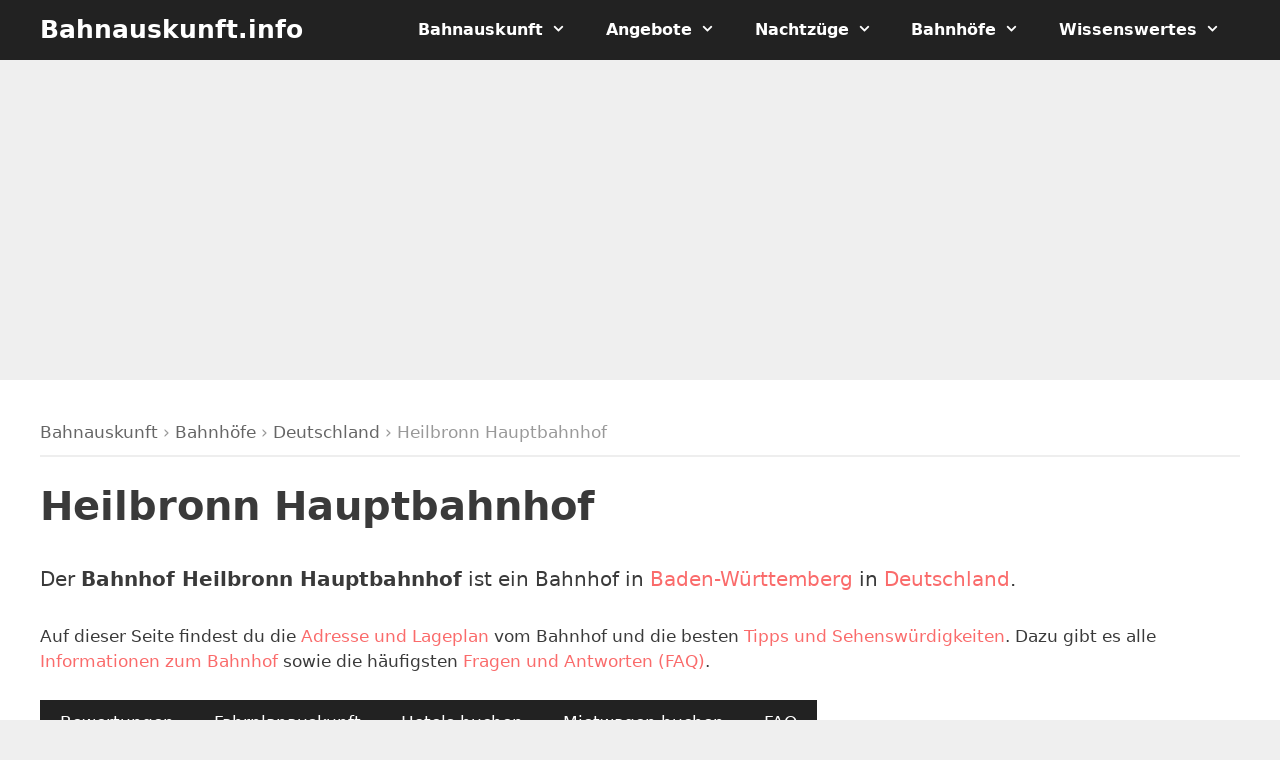

--- FILE ---
content_type: text/html; charset=utf-8
request_url: https://www.google.com/recaptcha/api2/aframe
body_size: 264
content:
<!DOCTYPE HTML><html><head><meta http-equiv="content-type" content="text/html; charset=UTF-8"></head><body><script nonce="LyvVnehPnfss3p3pc7A9xw">/** Anti-fraud and anti-abuse applications only. See google.com/recaptcha */ try{var clients={'sodar':'https://pagead2.googlesyndication.com/pagead/sodar?'};window.addEventListener("message",function(a){try{if(a.source===window.parent){var b=JSON.parse(a.data);var c=clients[b['id']];if(c){var d=document.createElement('img');d.src=c+b['params']+'&rc='+(localStorage.getItem("rc::a")?sessionStorage.getItem("rc::b"):"");window.document.body.appendChild(d);sessionStorage.setItem("rc::e",parseInt(sessionStorage.getItem("rc::e")||0)+1);localStorage.setItem("rc::h",'1769304379903');}}}catch(b){}});window.parent.postMessage("_grecaptcha_ready", "*");}catch(b){}</script></body></html>